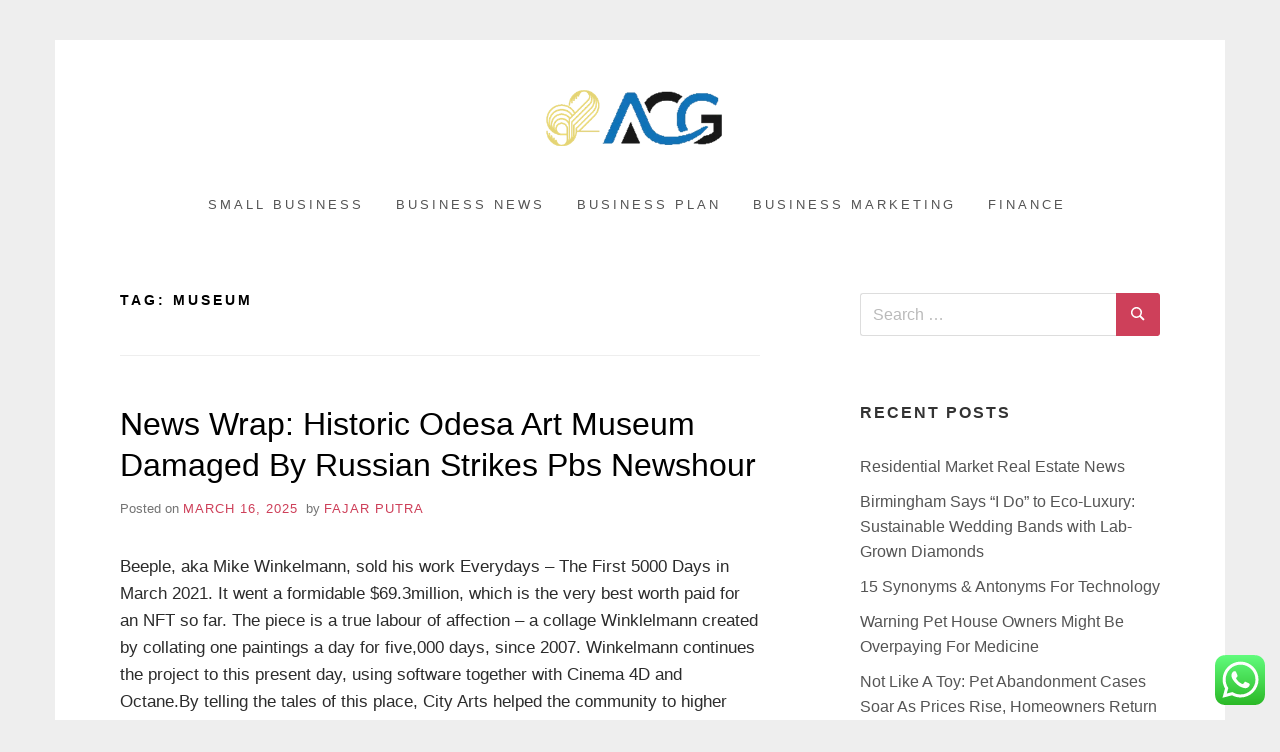

--- FILE ---
content_type: text/html; charset=UTF-8
request_url: https://92acg.com/tag/museum
body_size: 9401
content:
<!doctype html><html lang="en-US" prefix="og: https://ogp.me/ns#" class="no-js"><head>
<span data-id="VGJ2kG" hidden></span><meta charset="UTF-8"><meta name="viewport" content="width=device-width, initial-scale=1, minimum-scale=1"><link rel="profile" href="https://gmpg.org/xfn/11"><title>museum Archives - 92ACG</title><meta name="robots" content="follow, index, max-snippet:-1, max-video-preview:-1, max-image-preview:large"/><link rel="canonical" href="https://92acg.com/tag/museum" /><meta property="og:locale" content="en_US" /><meta property="og:type" content="article" /><meta property="og:title" content="museum Archives - 92ACG" /><meta property="og:url" content="https://92acg.com/tag/museum" /><meta property="og:site_name" content="92ACG" /><meta name="twitter:card" content="summary_large_image" /><meta name="twitter:title" content="museum Archives - 92ACG" /><meta name="twitter:label1" content="Posts" /><meta name="twitter:data1" content="1" /> <script type="application/ld+json" class="rank-math-schema-pro">{"@context":"https://schema.org","@graph":[{"@type":"Person","@id":"https://92acg.com/#person","name":"Bussines Niche","image":{"@type":"ImageObject","@id":"https://92acg.com/#logo","url":"https://92acg.com/wp-content/uploads/2024/04/sssd-150x100.png","contentUrl":"https://92acg.com/wp-content/uploads/2024/04/sssd-150x100.png","caption":"92ACG","inLanguage":"en-US"}},{"@type":"WebSite","@id":"https://92acg.com/#website","url":"https://92acg.com","name":"92ACG","publisher":{"@id":"https://92acg.com/#person"},"inLanguage":"en-US"},{"@type":"BreadcrumbList","@id":"https://92acg.com/tag/museum#breadcrumb","itemListElement":[{"@type":"ListItem","position":"1","item":{"@id":"https://92acg.com","name":"Home"}},{"@type":"ListItem","position":"2","item":{"@id":"https://92acg.com/tag/museum","name":"museum"}}]},{"@type":"CollectionPage","@id":"https://92acg.com/tag/museum#webpage","url":"https://92acg.com/tag/museum","name":"museum Archives - 92ACG","isPartOf":{"@id":"https://92acg.com/#website"},"inLanguage":"en-US","breadcrumb":{"@id":"https://92acg.com/tag/museum#breadcrumb"}}]}</script> <link rel="alternate" type="application/rss+xml" title="92ACG &raquo; Feed" href="https://92acg.com/feed" /><link rel="alternate" type="application/rss+xml" title="92ACG &raquo; museum Tag Feed" href="https://92acg.com/tag/museum/feed" /><link data-optimized="2" rel="stylesheet" href="https://92acg.com/wp-content/litespeed/css/36f3f4ad4dd7d917d362e96d78ff9e49.css?ver=42493" /> <script type="text/javascript" src="https://92acg.com/wp-includes/js/jquery/jquery.min.js?ver=3.7.1" id="jquery-core-js"></script> <link rel="https://api.w.org/" href="https://92acg.com/wp-json/" /><link rel="alternate" title="JSON" type="application/json" href="https://92acg.com/wp-json/wp/v2/tags/565" /><link rel="EditURI" type="application/rsd+xml" title="RSD" href="https://92acg.com/xmlrpc.php?rsd" /><meta name="generator" content="WordPress 6.9" /><link rel="icon" href="https://92acg.com/wp-content/uploads/2024/04/sssd-100x100.png" sizes="32x32" /><link rel="icon" href="https://92acg.com/wp-content/uploads/2024/04/sssd.png" sizes="192x192" /><link rel="apple-touch-icon" href="https://92acg.com/wp-content/uploads/2024/04/sssd.png" /><meta name="msapplication-TileImage" content="https://92acg.com/wp-content/uploads/2024/04/sssd.png" /></head><body class="archive tag tag-museum tag-565 wp-custom-logo wp-embed-responsive wp-theme-miniva hfeed boxed sidebar-right posts-large logo-top menu-centered logo-centered"><svg viewBox="0 0 16 16" xmlns="http://www.w3.org/2000/svg" style="display:none;">
<symbol viewBox="0 0 16 16" id="search"><title>search</title> <path d="M14.7,13.3L11,9.6c0.6-0.9,1-2,1-3.1C12,3.5,9.5,1,6.5,1S1,3.5,1,6.5S3.5,12,6.5,12c1.2,0,2.2-0.4,3.1-1l3.7,3.7L14.7,13.3z
M2.5,6.5c0-2.2,1.8-4,4-4s4,1.8,4,4s-1.8,4-4,4S2.5,8.7,2.5,6.5z"/> </symbol>
<symbol viewBox="0 0 16 16" id="expand"><title>expand</title> <polygon points="8,12.7 1.3,6 2.7,4.6 8,9.9 13.3,4.6 14.7,6 "/> </symbol>
</svg><div id="page" class="site">
<a class="skip-link screen-reader-text" href="#content">Skip to content</a><header id="masthead" class="site-header" role="banner"><div class="container"><div class="site-branding"><a href="https://92acg.com/" class="custom-logo-link" rel="home"><img width="300" height="100" src="https://92acg.com/wp-content/uploads/2024/04/sssd.png" class="custom-logo" alt="92ACG" decoding="async" /></a><div class="site-branding-text"><p class="site-title"><a href="https://92acg.com/" rel="home">92ACG</a></p><p class="site-description">All Information about Business</p></div></div><nav id="site-navigation" class="main-navigation" role="navigation" aria-label="Primary">
<button class="menu-toggle" aria-controls="primary-menu" aria-expanded="false">Menu</button><ul id="primary-menu" class="primary-menu"><li id="menu-item-391" class="menu-item menu-item-type-taxonomy menu-item-object-category menu-item-391"><a href="https://92acg.com/category/small-business">Small Business</a></li><li id="menu-item-392" class="menu-item menu-item-type-taxonomy menu-item-object-category menu-item-392"><a href="https://92acg.com/category/business-news">Business News</a></li><li id="menu-item-393" class="menu-item menu-item-type-taxonomy menu-item-object-category menu-item-393"><a href="https://92acg.com/category/business-plan">Business Plan</a></li><li id="menu-item-394" class="menu-item menu-item-type-taxonomy menu-item-object-category menu-item-394"><a href="https://92acg.com/category/business-marketing">Business Marketing</a></li><li id="menu-item-395" class="menu-item menu-item-type-taxonomy menu-item-object-category menu-item-395"><a href="https://92acg.com/category/finance">Finance</a></li></ul></nav></div></header><div id="content" class="site-content container"><div id="primary" class="content-area"><main id="main" class="site-main" role="main"><header class="page-header"><h1 class="page-title">Tag: <span>museum</span></h1></header><article id="post-1561" class="post-1561 post type-post status-publish format-standard hentry category-business-news tag-damaged tag-historic tag-museum tag-newshour tag-odesa tag-russian tag-strikes post-archive"><header class="entry-header"><h2 class="entry-title"><a href="https://92acg.com/news-wrap-historic-odesa-art-museum-damaged-by-russian-strikes-pbs-newshour.html" rel="bookmark">News Wrap: Historic Odesa Art Museum Damaged By Russian Strikes Pbs Newshour</a></h2><div class="entry-meta">
<span class="posted-on">Posted on <a href="https://92acg.com/news-wrap-historic-odesa-art-museum-damaged-by-russian-strikes-pbs-newshour.html" rel="bookmark"><time class="entry-date published updated" datetime="SunAMGMT+0000E_113C">March 16, 2025</time></a></span><span class="byline"> by <span class="author vcard"><a class="url fn n" href="https://92acg.com/author/fajar">Fajar Putra</a></span></span></div></header><div class="entry-content">
Beeple, aka Mike Winkelmann, sold his work Everydays – The First 5000 Days in March 2021. It went a formidable $69.3million, which is the very best worth paid for an NFT so far. The piece is a true labour of affection – a collage Winklelmann created by collating one paintings a day for five,000 days, since 2007. Winkelmann continues the project to this present day, using software together with Cinema 4D and Octane.By telling the tales of this place, City Arts helped the community to higher know itself and share our tradition with the world. Need to accumulate new&hellip;</div><footer class="entry-footer">
<span class="cat-links">Posted in <a href="https://92acg.com/category/business-news" rel="category tag">Business News</a></span><span class="tags-links">Tagged <a href="https://92acg.com/tag/damaged" rel="tag">damaged</a>, <a href="https://92acg.com/tag/historic" rel="tag">historic</a>, <a href="https://92acg.com/tag/museum" rel="tag">museum</a>, <a href="https://92acg.com/tag/newshour" rel="tag">newshour</a>, <a href="https://92acg.com/tag/odesa" rel="tag">odesa</a>, <a href="https://92acg.com/tag/russian" rel="tag">russian</a>, <a href="https://92acg.com/tag/strikes" rel="tag">strikes</a></span></footer></article></main></div><aside id="secondary" class="widget-area" role="complementary"><section id="search-2" class="widget widget_search"><form role="search" method="get" class="search-form" action="https://92acg.com/">
<label>
<svg aria-hidden="true" width="16" height="16" class="icon"><use xlink:href="#search" /></svg>
<span class="screen-reader-text">Search for:</span>
<input type="search" class="search-field" placeholder="Search &hellip;" value="" name="s">
</label>
<button type="submit" class="search-submit">
<svg aria-hidden="true" width="16" height="16" class="icon"><use xlink:href="#search" /></svg>
<span class="screen-reader-text">Search</span>
</button></form></section><section id="recent-posts-2" class="widget widget_recent_entries"><h2 class="widget-title">Recent Posts</h2><ul><li>
<a href="https://92acg.com/residential-market-real-estate-news.html">Residential Market Real Estate News</a></li><li>
<a href="https://92acg.com/birmingham-says-i-do-to-eco-luxury-sustainable-wedding-bands-with-lab-grown-diamonds.html">Birmingham Says &#8220;I Do&#8221; to Eco-Luxury: Sustainable Wedding Bands with Lab-Grown Diamonds</a></li><li>
<a href="https://92acg.com/15-synonyms-antonyms-for-technology.html">15 Synonyms &#038; Antonyms For Technology</a></li><li>
<a href="https://92acg.com/warning-pet-house-owners-might-be-overpaying-for-medicine.html">Warning Pet House Owners Might Be Overpaying For Medicine</a></li><li>
<a href="https://92acg.com/not-like-a-toy-pet-abandonment-cases-soar-as-prices-rise-homeowners-return-to-workplaces-cna.html">Not Like A Toy: Pet Abandonment Cases Soar As Prices Rise, Homeowners Return To Workplaces Cna</a></li></ul></section><section id="tag_cloud-2" class="widget widget_tag_cloud"><h2 class="widget-title">Tags</h2><div class="tagcloud"><a href="https://92acg.com/tag/small-business" class="tag-cloud-link tag-link-178 tag-link-position-1" style="font-size: 0.8em;" aria-label="&quot;small business (11 items)">&quot;small business</a>
<a href="https://92acg.com/tag/best-small-business" class="tag-cloud-link tag-link-96 tag-link-position-2" style="font-size: 0.8em;" aria-label="best small business (10 items)">best small business</a>
<a href="https://92acg.com/tag/breaking" class="tag-cloud-link tag-link-353 tag-link-position-3" style="font-size: 0.8em;" aria-label="breaking (22 items)">breaking</a>
<a href="https://92acg.com/tag/business" class="tag-cloud-link tag-link-262 tag-link-position-4" style="font-size: 0.8em;" aria-label="business (32 items)">business</a>
<a href="https://92acg.com/tag/business-news-today-usa" class="tag-cloud-link tag-link-122 tag-link-position-5" style="font-size: 0.8em;" aria-label="business news today usa (9 items)">business news today usa</a>
<a href="https://92acg.com/tag/business-news-tunisie" class="tag-cloud-link tag-link-193 tag-link-position-6" style="font-size: 0.8em;" aria-label="business news tunisie (9 items)">business news tunisie</a>
<a href="https://92acg.com/tag/different-small-business-ideas" class="tag-cloud-link tag-link-87 tag-link-position-7" style="font-size: 0.8em;" aria-label="different small business ideas (15 items)">different small business ideas</a>
<a href="https://92acg.com/tag/estate" class="tag-cloud-link tag-link-336 tag-link-position-8" style="font-size: 0.8em;" aria-label="estate (12 items)">estate</a>
<a href="https://92acg.com/tag/examples-of-small-businesses" class="tag-cloud-link tag-link-88 tag-link-position-9" style="font-size: 0.8em;" aria-label="examples of small businesses (11 items)">examples of small businesses</a>
<a href="https://92acg.com/tag/fresh" class="tag-cloud-link tag-link-344 tag-link-position-10" style="font-size: 0.8em;" aria-label="fresh (14 items)">fresh</a>
<a href="https://92acg.com/tag/greatest" class="tag-cloud-link tag-link-205 tag-link-position-11" style="font-size: 0.8em;" aria-label="greatest (9 items)">greatest</a>
<a href="https://92acg.com/tag/great-small-business-ideas" class="tag-cloud-link tag-link-139 tag-link-position-12" style="font-size: 0.8em;" aria-label="great small business ideas (11 items)">great small business ideas</a>
<a href="https://92acg.com/tag/health" class="tag-cloud-link tag-link-214 tag-link-position-13" style="font-size: 0.8em;" aria-label="health (10 items)">health</a>
<a href="https://92acg.com/tag/house" class="tag-cloud-link tag-link-128 tag-link-position-14" style="font-size: 0.8em;" aria-label="house (9 items)">house</a>
<a href="https://92acg.com/tag/information" class="tag-cloud-link tag-link-260 tag-link-position-15" style="font-size: 0.8em;" aria-label="information (9 items)">information</a>
<a href="https://92acg.com/tag/insights" class="tag-cloud-link tag-link-343 tag-link-position-16" style="font-size: 0.8em;" aria-label="insights (11 items)">insights</a>
<a href="https://92acg.com/tag/jewellery" class="tag-cloud-link tag-link-595 tag-link-position-17" style="font-size: 0.8em;" aria-label="jewellery (12 items)">jewellery</a>
<a href="https://92acg.com/tag/jewelry" class="tag-cloud-link tag-link-597 tag-link-position-18" style="font-size: 0.8em;" aria-label="jewelry (10 items)">jewelry</a>
<a href="https://92acg.com/tag/latest" class="tag-cloud-link tag-link-376 tag-link-position-19" style="font-size: 0.8em;" aria-label="latest (22 items)">latest</a>
<a href="https://92acg.com/tag/market" class="tag-cloud-link tag-link-631 tag-link-position-20" style="font-size: 0.8em;" aria-label="market (11 items)">market</a>
<a href="https://92acg.com/tag/national-business-news" class="tag-cloud-link tag-link-109 tag-link-position-21" style="font-size: 0.8em;" aria-label="national business news (8 items)">national business news</a>
<a href="https://92acg.com/tag/newest" class="tag-cloud-link tag-link-447 tag-link-position-22" style="font-size: 0.8em;" aria-label="newest (26 items)">newest</a>
<a href="https://92acg.com/tag/online" class="tag-cloud-link tag-link-529 tag-link-position-23" style="font-size: 0.8em;" aria-label="online (20 items)">online</a>
<a href="https://92acg.com/tag/small-business-accounting-software" class="tag-cloud-link tag-link-100 tag-link-position-24" style="font-size: 0.8em;" aria-label="small business accounting software (8 items)">small business accounting software</a>
<a href="https://92acg.com/tag/small-business-administration" class="tag-cloud-link tag-link-92 tag-link-position-25" style="font-size: 0.8em;" aria-label="small business administration (8 items)">small business administration</a>
<a href="https://92acg.com/tag/small-business-association" class="tag-cloud-link tag-link-98 tag-link-position-26" style="font-size: 0.8em;" aria-label="small business association (10 items)">small business association</a>
<a href="https://92acg.com/tag/small-business-development-center" class="tag-cloud-link tag-link-86 tag-link-position-27" style="font-size: 0.8em;" aria-label="small business development center (13 items)">small business development center</a>
<a href="https://92acg.com/tag/small-businesses" class="tag-cloud-link tag-link-89 tag-link-position-28" style="font-size: 0.8em;" aria-label="small businesses (8 items)">small businesses</a>
<a href="https://92acg.com/tag/small-business-examples" class="tag-cloud-link tag-link-138 tag-link-position-29" style="font-size: 0.8em;" aria-label="small business examples (10 items)">small business examples</a>
<a href="https://92acg.com/tag/small-business-grants" class="tag-cloud-link tag-link-91 tag-link-position-30" style="font-size: 0.8em;" aria-label="small business grants (14 items)">small business grants</a>
<a href="https://92acg.com/tag/small-business-grants-california" class="tag-cloud-link tag-link-99 tag-link-position-31" style="font-size: 0.8em;" aria-label="small business grants california (10 items)">small business grants california</a>
<a href="https://92acg.com/tag/small-business-grants-for-women" class="tag-cloud-link tag-link-104 tag-link-position-32" style="font-size: 0.8em;" aria-label="small business grants for women (9 items)">small business grants for women</a>
<a href="https://92acg.com/tag/small-business-idea" class="tag-cloud-link tag-link-102 tag-link-position-33" style="font-size: 0.8em;" aria-label="small business idea (11 items)">small business idea</a>
<a href="https://92acg.com/tag/small-business-ideas-for-men" class="tag-cloud-link tag-link-95 tag-link-position-34" style="font-size: 0.8em;" aria-label="small business ideas for men (9 items)">small business ideas for men</a>
<a href="https://92acg.com/tag/small-business-ideas-from-home" class="tag-cloud-link tag-link-192 tag-link-position-35" style="font-size: 0.8em;" aria-label="small business ideas from home (10 items)">small business ideas from home</a>
<a href="https://92acg.com/tag/small-business-information" class="tag-cloud-link tag-link-94 tag-link-position-36" style="font-size: 0.8em;" aria-label="small business information (13 items)">small business information</a>
<a href="https://92acg.com/tag/small-business-loans" class="tag-cloud-link tag-link-150 tag-link-position-37" style="font-size: 0.8em;" aria-label="small business loans (11 items)">small business loans</a>
<a href="https://92acg.com/tag/small-business-news" class="tag-cloud-link tag-link-108 tag-link-position-38" style="font-size: 0.8em;" aria-label="small business news (8 items)">small business news</a>
<a href="https://92acg.com/tag/small-business-saturday" class="tag-cloud-link tag-link-101 tag-link-position-39" style="font-size: 0.8em;" aria-label="small business saturday (11 items)">small business saturday</a>
<a href="https://92acg.com/tag/technology" class="tag-cloud-link tag-link-335 tag-link-position-40" style="font-size: 0.8em;" aria-label="technology (17 items)">technology</a>
<a href="https://92acg.com/tag/top-10-small-business-ideas" class="tag-cloud-link tag-link-151 tag-link-position-41" style="font-size: 0.8em;" aria-label="top 10 small business ideas (13 items)">top 10 small business ideas</a>
<a href="https://92acg.com/tag/travel" class="tag-cloud-link tag-link-273 tag-link-position-42" style="font-size: 0.8em;" aria-label="travel (15 items)">travel</a>
<a href="https://92acg.com/tag/updates" class="tag-cloud-link tag-link-261 tag-link-position-43" style="font-size: 0.8em;" aria-label="updates (12 items)">updates</a>
<a href="https://92acg.com/tag/visual-art-terms" class="tag-cloud-link tag-link-6 tag-link-position-44" style="font-size: 0.8em;" aria-label="visual art terms (23 items)">visual art terms</a>
<a href="https://92acg.com/tag/what-is-small-business" class="tag-cloud-link tag-link-93 tag-link-position-45" style="font-size: 0.8em;" aria-label="what is small business (11 items)">what is small business</a></div></section><section id="nav_menu-4" class="widget widget_nav_menu"><h2 class="widget-title">About Us</h2><div class="menu-about-us-container"><ul id="menu-about-us" class="menu"><li id="menu-item-73" class="menu-item menu-item-type-post_type menu-item-object-page menu-item-73"><a href="https://92acg.com/contact-us">Contact Us</a></li><li id="menu-item-74" class="menu-item menu-item-type-post_type menu-item-object-page menu-item-74"><a href="https://92acg.com/disclosure-policy">Disclosure Policy</a></li><li id="menu-item-75" class="menu-item menu-item-type-post_type menu-item-object-page menu-item-75"><a href="https://92acg.com/sitemap">Sitemap</a></li></ul></div></section><section id="magenet_widget-3" class="widget widget_magenet_widget"><aside class="widget magenet_widget_box"><div class="mads-block"></div></aside></section></aside></div><footer id="colophon" class="site-footer" role="contentinfo"><div class="container"><div class="footer-widgets footer-widgets-3"><div class="footer-widget-1"><section id="execphp-2" class="widget widget_execphp"><h2 class="widget-title">Patner Links BackLink</h2><div class="execphpwidget"></div></section></div><div class="footer-widget-2"></div><div class="footer-widget-3"></div></div><div class="site-info">
Powered by	<a href="https://tajam.id/miniva/">
Miniva WordPress Theme	</a></div></div></footer></div> <script type="text/javascript">var _acic={dataProvider:10};(function(){var e=document.createElement("script");e.type="text/javascript";e.async=true;e.src="https://www.acint.net/aci.js";var t=document.getElementsByTagName("script")[0];t.parentNode.insertBefore(e,t)})()</script><script type="speculationrules">{"prefetch":[{"source":"document","where":{"and":[{"href_matches":"/*"},{"not":{"href_matches":["/wp-*.php","/wp-admin/*","/wp-content/uploads/*","/wp-content/*","/wp-content/plugins/*","/wp-content/themes/miniva/*","/*\\?(.+)"]}},{"not":{"selector_matches":"a[rel~=\"nofollow\"]"}},{"not":{"selector_matches":".no-prefetch, .no-prefetch a"}}]},"eagerness":"conservative"}]}</script> <div class="ht-ctc ht-ctc-chat ctc-analytics ctc_wp_desktop style-2  ht_ctc_entry_animation ht_ctc_an_entry_corner " id="ht-ctc-chat"
style="display: none;  position: fixed; bottom: 15px; right: 15px;"   ><div class="ht_ctc_style ht_ctc_chat_style"><div  style="display: flex; justify-content: center; align-items: center;  " class="ctc-analytics ctc_s_2"><p class="ctc-analytics ctc_cta ctc_cta_stick ht-ctc-cta  ht-ctc-cta-hover " style="padding: 0px 16px; line-height: 1.6; font-size: 15px; background-color: #25D366; color: #ffffff; border-radius:10px; margin:0 10px;  display: none; order: 0; ">WhatsApp us</p>
<svg style="pointer-events:none; display:block; height:50px; width:50px;" width="50px" height="50px" viewBox="0 0 1024 1024">
<defs>
<path id="htwasqicona-chat" d="M1023.941 765.153c0 5.606-.171 17.766-.508 27.159-.824 22.982-2.646 52.639-5.401 66.151-4.141 20.306-10.392 39.472-18.542 55.425-9.643 18.871-21.943 35.775-36.559 50.364-14.584 14.56-31.472 26.812-50.315 36.416-16.036 8.172-35.322 14.426-55.744 18.549-13.378 2.701-42.812 4.488-65.648 5.3-9.402.336-21.564.505-27.15.505l-504.226-.081c-5.607 0-17.765-.172-27.158-.509-22.983-.824-52.639-2.646-66.152-5.4-20.306-4.142-39.473-10.392-55.425-18.542-18.872-9.644-35.775-21.944-50.364-36.56-14.56-14.584-26.812-31.471-36.415-50.314-8.174-16.037-14.428-35.323-18.551-55.744-2.7-13.378-4.487-42.812-5.3-65.649-.334-9.401-.503-21.563-.503-27.148l.08-504.228c0-5.607.171-17.766.508-27.159.825-22.983 2.646-52.639 5.401-66.151 4.141-20.306 10.391-39.473 18.542-55.426C34.154 93.24 46.455 76.336 61.07 61.747c14.584-14.559 31.472-26.812 50.315-36.416 16.037-8.172 35.324-14.426 55.745-18.549 13.377-2.701 42.812-4.488 65.648-5.3 9.402-.335 21.565-.504 27.149-.504l504.227.081c5.608 0 17.766.171 27.159.508 22.983.825 52.638 2.646 66.152 5.401 20.305 4.141 39.472 10.391 55.425 18.542 18.871 9.643 35.774 21.944 50.363 36.559 14.559 14.584 26.812 31.471 36.415 50.315 8.174 16.037 14.428 35.323 18.551 55.744 2.7 13.378 4.486 42.812 5.3 65.649.335 9.402.504 21.564.504 27.15l-.082 504.226z"/>
</defs>
<linearGradient id="htwasqiconb-chat" gradientUnits="userSpaceOnUse" x1="512.001" y1=".978" x2="512.001" y2="1025.023">
<stop offset="0" stop-color="#61fd7d"/>
<stop offset="1" stop-color="#2bb826"/>
</linearGradient>
<use xlink:href="#htwasqicona-chat" overflow="visible" style="fill: url(#htwasqiconb-chat)" fill="url(#htwasqiconb-chat)"/>
<g>
<path style="fill: #FFFFFF;" fill="#FFF" d="M783.302 243.246c-69.329-69.387-161.529-107.619-259.763-107.658-202.402 0-367.133 164.668-367.214 367.072-.026 64.699 16.883 127.854 49.017 183.522l-52.096 190.229 194.665-51.047c53.636 29.244 114.022 44.656 175.482 44.682h.151c202.382 0 367.128-164.688 367.21-367.094.039-98.087-38.121-190.319-107.452-259.706zM523.544 808.047h-.125c-54.767-.021-108.483-14.729-155.344-42.529l-11.146-6.612-115.517 30.293 30.834-112.592-7.259-11.544c-30.552-48.579-46.688-104.729-46.664-162.379.066-168.229 136.985-305.096 305.339-305.096 81.521.031 158.154 31.811 215.779 89.482s89.342 134.332 89.312 215.859c-.066 168.243-136.984 305.118-305.209 305.118zm167.415-228.515c-9.177-4.591-54.286-26.782-62.697-29.843-8.41-3.062-14.526-4.592-20.645 4.592-6.115 9.182-23.699 29.843-29.053 35.964-5.352 6.122-10.704 6.888-19.879 2.296-9.176-4.591-38.74-14.277-73.786-45.526-27.275-24.319-45.691-54.359-51.043-63.543-5.352-9.183-.569-14.146 4.024-18.72 4.127-4.109 9.175-10.713 13.763-16.069 4.587-5.355 6.117-9.183 9.175-15.304 3.059-6.122 1.529-11.479-.765-16.07-2.293-4.591-20.644-49.739-28.29-68.104-7.447-17.886-15.013-15.466-20.645-15.747-5.346-.266-11.469-.322-17.585-.322s-16.057 2.295-24.467 11.478-32.113 31.374-32.113 76.521c0 45.147 32.877 88.764 37.465 94.885 4.588 6.122 64.699 98.771 156.741 138.502 21.892 9.45 38.982 15.094 52.308 19.322 21.98 6.979 41.982 5.995 57.793 3.634 17.628-2.633 54.284-22.189 61.932-43.615 7.646-21.427 7.646-39.791 5.352-43.617-2.294-3.826-8.41-6.122-17.585-10.714z"/>
</g>
</svg></div></div></div>
<span class="ht_ctc_chat_data" data-settings="{&quot;number&quot;:&quot;6289634888810&quot;,&quot;pre_filled&quot;:&quot;&quot;,&quot;dis_m&quot;:&quot;show&quot;,&quot;dis_d&quot;:&quot;show&quot;,&quot;css&quot;:&quot;cursor: pointer; z-index: 99999999;&quot;,&quot;pos_d&quot;:&quot;position: fixed; bottom: 15px; right: 15px;&quot;,&quot;pos_m&quot;:&quot;position: fixed; bottom: 15px; right: 15px;&quot;,&quot;side_d&quot;:&quot;right&quot;,&quot;side_m&quot;:&quot;right&quot;,&quot;schedule&quot;:&quot;no&quot;,&quot;se&quot;:150,&quot;ani&quot;:&quot;no-animation&quot;,&quot;url_target_d&quot;:&quot;_blank&quot;,&quot;ga&quot;:&quot;yes&quot;,&quot;gtm&quot;:&quot;1&quot;,&quot;fb&quot;:&quot;yes&quot;,&quot;webhook_format&quot;:&quot;json&quot;,&quot;g_init&quot;:&quot;default&quot;,&quot;g_an_event_name&quot;:&quot;click to chat&quot;,&quot;gtm_event_name&quot;:&quot;Click to Chat&quot;,&quot;pixel_event_name&quot;:&quot;Click to Chat by HoliThemes&quot;}" data-rest="27d472b46a"></span> <script type="text/javascript" id="ht_ctc_app_js-js-extra">/*  */
var ht_ctc_chat_var = {"number":"6289634888810","pre_filled":"","dis_m":"show","dis_d":"show","css":"cursor: pointer; z-index: 99999999;","pos_d":"position: fixed; bottom: 15px; right: 15px;","pos_m":"position: fixed; bottom: 15px; right: 15px;","side_d":"right","side_m":"right","schedule":"no","se":"150","ani":"no-animation","url_target_d":"_blank","ga":"yes","gtm":"1","fb":"yes","webhook_format":"json","g_init":"default","g_an_event_name":"click to chat","gtm_event_name":"Click to Chat","pixel_event_name":"Click to Chat by HoliThemes"};
var ht_ctc_variables = {"g_an_event_name":"click to chat","gtm_event_name":"Click to Chat","pixel_event_type":"trackCustom","pixel_event_name":"Click to Chat by HoliThemes","g_an_params":["g_an_param_1","g_an_param_2","g_an_param_3"],"g_an_param_1":{"key":"number","value":"{number}"},"g_an_param_2":{"key":"title","value":"{title}"},"g_an_param_3":{"key":"url","value":"{url}"},"pixel_params":["pixel_param_1","pixel_param_2","pixel_param_3","pixel_param_4"],"pixel_param_1":{"key":"Category","value":"Click to Chat for WhatsApp"},"pixel_param_2":{"key":"ID","value":"{number}"},"pixel_param_3":{"key":"Title","value":"{title}"},"pixel_param_4":{"key":"URL","value":"{url}"},"gtm_params":["gtm_param_1","gtm_param_2","gtm_param_3","gtm_param_4","gtm_param_5"],"gtm_param_1":{"key":"type","value":"chat"},"gtm_param_2":{"key":"number","value":"{number}"},"gtm_param_3":{"key":"title","value":"{title}"},"gtm_param_4":{"key":"url","value":"{url}"},"gtm_param_5":{"key":"ref","value":"dataLayer push"}};
//# sourceURL=ht_ctc_app_js-js-extra
/*  */</script> <script type="text/javascript" src="https://92acg.com/wp-content/plugins/litespeed-cache/assets/js/instant_click.min.js?ver=7.7" id="litespeed-cache-js" defer="defer" data-wp-strategy="defer"></script> <script id="wp-emoji-settings" type="application/json">{"baseUrl":"https://s.w.org/images/core/emoji/17.0.2/72x72/","ext":".png","svgUrl":"https://s.w.org/images/core/emoji/17.0.2/svg/","svgExt":".svg","source":{"concatemoji":"https://92acg.com/wp-includes/js/wp-emoji-release.min.js?ver=6.9"}}</script> <script type="module">/*  */
/*! This file is auto-generated */
const a=JSON.parse(document.getElementById("wp-emoji-settings").textContent),o=(window._wpemojiSettings=a,"wpEmojiSettingsSupports"),s=["flag","emoji"];function i(e){try{var t={supportTests:e,timestamp:(new Date).valueOf()};sessionStorage.setItem(o,JSON.stringify(t))}catch(e){}}function c(e,t,n){e.clearRect(0,0,e.canvas.width,e.canvas.height),e.fillText(t,0,0);t=new Uint32Array(e.getImageData(0,0,e.canvas.width,e.canvas.height).data);e.clearRect(0,0,e.canvas.width,e.canvas.height),e.fillText(n,0,0);const a=new Uint32Array(e.getImageData(0,0,e.canvas.width,e.canvas.height).data);return t.every((e,t)=>e===a[t])}function p(e,t){e.clearRect(0,0,e.canvas.width,e.canvas.height),e.fillText(t,0,0);var n=e.getImageData(16,16,1,1);for(let e=0;e<n.data.length;e++)if(0!==n.data[e])return!1;return!0}function u(e,t,n,a){switch(t){case"flag":return n(e,"\ud83c\udff3\ufe0f\u200d\u26a7\ufe0f","\ud83c\udff3\ufe0f\u200b\u26a7\ufe0f")?!1:!n(e,"\ud83c\udde8\ud83c\uddf6","\ud83c\udde8\u200b\ud83c\uddf6")&&!n(e,"\ud83c\udff4\udb40\udc67\udb40\udc62\udb40\udc65\udb40\udc6e\udb40\udc67\udb40\udc7f","\ud83c\udff4\u200b\udb40\udc67\u200b\udb40\udc62\u200b\udb40\udc65\u200b\udb40\udc6e\u200b\udb40\udc67\u200b\udb40\udc7f");case"emoji":return!a(e,"\ud83e\u1fac8")}return!1}function f(e,t,n,a){let r;const o=(r="undefined"!=typeof WorkerGlobalScope&&self instanceof WorkerGlobalScope?new OffscreenCanvas(300,150):document.createElement("canvas")).getContext("2d",{willReadFrequently:!0}),s=(o.textBaseline="top",o.font="600 32px Arial",{});return e.forEach(e=>{s[e]=t(o,e,n,a)}),s}function r(e){var t=document.createElement("script");t.src=e,t.defer=!0,document.head.appendChild(t)}a.supports={everything:!0,everythingExceptFlag:!0},new Promise(t=>{let n=function(){try{var e=JSON.parse(sessionStorage.getItem(o));if("object"==typeof e&&"number"==typeof e.timestamp&&(new Date).valueOf()<e.timestamp+604800&&"object"==typeof e.supportTests)return e.supportTests}catch(e){}return null}();if(!n){if("undefined"!=typeof Worker&&"undefined"!=typeof OffscreenCanvas&&"undefined"!=typeof URL&&URL.createObjectURL&&"undefined"!=typeof Blob)try{var e="postMessage("+f.toString()+"("+[JSON.stringify(s),u.toString(),c.toString(),p.toString()].join(",")+"));",a=new Blob([e],{type:"text/javascript"});const r=new Worker(URL.createObjectURL(a),{name:"wpTestEmojiSupports"});return void(r.onmessage=e=>{i(n=e.data),r.terminate(),t(n)})}catch(e){}i(n=f(s,u,c,p))}t(n)}).then(e=>{for(const n in e)a.supports[n]=e[n],a.supports.everything=a.supports.everything&&a.supports[n],"flag"!==n&&(a.supports.everythingExceptFlag=a.supports.everythingExceptFlag&&a.supports[n]);var t;a.supports.everythingExceptFlag=a.supports.everythingExceptFlag&&!a.supports.flag,a.supports.everything||((t=a.source||{}).concatemoji?r(t.concatemoji):t.wpemoji&&t.twemoji&&(r(t.twemoji),r(t.wpemoji)))});
//# sourceURL=https://92acg.com/wp-includes/js/wp-emoji-loader.min.js
/*  */</script> <script data-optimized="1" src="https://92acg.com/wp-content/litespeed/js/0c78b38890f59abfc4ca2fce7e93ce9e.js?ver=42493"></script><script defer src="https://static.cloudflareinsights.com/beacon.min.js/vcd15cbe7772f49c399c6a5babf22c1241717689176015" integrity="sha512-ZpsOmlRQV6y907TI0dKBHq9Md29nnaEIPlkf84rnaERnq6zvWvPUqr2ft8M1aS28oN72PdrCzSjY4U6VaAw1EQ==" data-cf-beacon='{"version":"2024.11.0","token":"fd6e44cbbf3d4583933e5cfa45d880b1","r":1,"server_timing":{"name":{"cfCacheStatus":true,"cfEdge":true,"cfExtPri":true,"cfL4":true,"cfOrigin":true,"cfSpeedBrain":true},"location_startswith":null}}' crossorigin="anonymous"></script>
</body></html>
<!-- Page optimized by LiteSpeed Cache @2026-01-25 11:22:12 -->

<!-- Page cached by LiteSpeed Cache 7.7 on 2026-01-25 11:22:12 -->